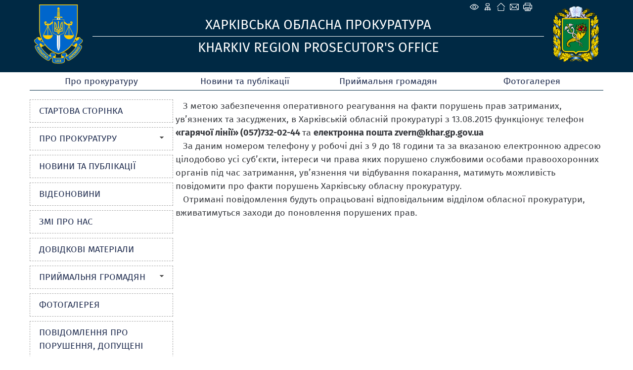

--- FILE ---
content_type: image/svg+xml
request_url: https://khar.gp.gov.ua/img/sociallinks/youtube.svg
body_size: 108
content:
<?xml version="1.0" encoding="UTF-8"?>
<svg id="Layer_1" data-name="Layer 1" xmlns="http://www.w3.org/2000/svg" viewBox="0 0 506.88 506.88">
  <path fill="#002944" d="M271.7,506.88h-35.57c-1.42-.32-2.82-.75-4.26-.96-10.23-1.51-20.61-2.35-30.69-4.55-59.94-13.14-109.24-43.76-146.85-92.21C10.72,352.97-5.91,288.99,3.36,218.65c6.43-48.81,25.88-92.4,58.53-129.28C122.37,21.05,198.58-7.55,289.05,3.3c42.05,5.04,80.29,21.06,114.27,46.4,53.88,40.2,87.35,93.37,99.61,159.63,1.64,8.86,2.65,17.83,3.95,26.75v35.58c-1.09,7.95-1.92,15.95-3.3,23.85-9.93,56.81-35.83,105.08-78.14,144.26-36.1,33.43-78.51,54.58-127.02,63.19-8.86,1.57-17.81,2.63-26.71,3.92Zm-17.67-380.16c0,.23-.01,.46-.02,.69-3.79,0-7.58-.08-11.36,.01-39.97,.98-79.98,.77-119.76,5.78-22.41,2.82-37.83,16.1-41.78,38.3-2.7,15.17-4.23,30.62-5.25,46.01-2.52,38.19-1.78,76.33,4.15,114.23,3.5,22.35,16.01,37.05,35.44,41.33,7.83,1.73,15.89,2.87,23.9,3.29,26.78,1.42,53.58,2.88,80.39,3.43,55.14,1.14,110.27,.82,165.19-5.3,22.42-2.5,37.93-16.16,41.79-38.25,2.68-15.34,4.26-30.95,5.28-46.51,2.47-38.03,1.75-76.01-4.19-113.74-3.84-24.4-16.75-38.11-40.26-42.32-9.68-1.74-19.57-2.78-29.4-3.2-34.7-1.47-69.41-2.54-104.12-3.76Z"/>
  <path fill="#002944" d="M311.24,253.87c-31.59,17.98-62.32,35.46-93.63,53.28v-106.55c31.09,17.69,61.92,35.23,93.63,53.27Z"/>
</svg>
